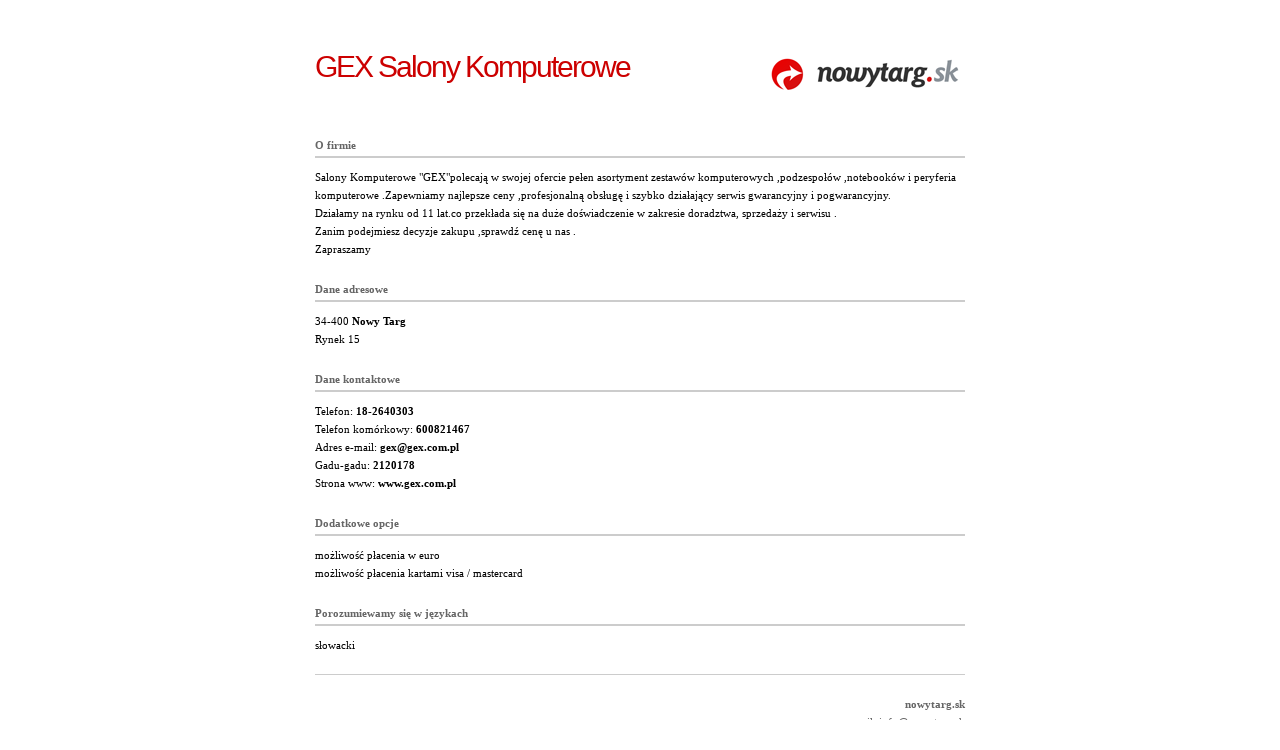

--- FILE ---
content_type: text/html
request_url: https://nowytarg.sk/pl/print,company-57.html
body_size: 708
content:
<!DOCTYPE html PUBLIC "-//W3C//DTD XHTML 1.0 Transitional//EN" "http://www.w3.org/TR/xhtml1/DTD/xhtml1-transitional.dtd">
<html>
	<head>
		<meta http-equiv="content-type" content="text/html; charset=utf-8" />
		<title>nowytarg.sk</title><style type="text/css" media="all">@import "/css/print.css";</style>
	</head>
	<body onLoad="window.print();">
	
		<div id="container">			
			<div id="content">
			<img src="/images/header-logo.png" class="logo" /><h1>GEX Salony Komputerowe</h1>
			<h2>O firmie</h2>
			<p>Salony Komputerowe "GEX"polecają w swojej ofercie pełen asortyment zestawów komputerowych ,podzespołów ,notebooków i peryferia komputerowe .Zapewniamy najlepsze ceny ,profesjonalną obsługę i szybko działający serwis gwarancyjny i pogwarancyjny.<br />Działamy na rynku od 11 lat.co przekłada się na duże doświadczenie w zakresie doradztwa, sprzedaży i serwisu .<br />Zanim podejmiesz decyzje zakupu ,sprawdź cenę u nas  .<br />Zapraszamy</p><h2>Dane adresowe</h2>
			<p>34-400 <b>Nowy Targ</b><br />Rynek 15</p><h2>Dane kontaktowe</h2>
			<p>Telefon: <b>18-2640303</b><br />Telefon komórkowy: <b>600821467</b><br />Adres e-mail: <b>gex@gex.com.pl</b><br />Gadu-gadu: <b>2120178</b><br />Strona www: <b>www.gex.com.pl</b><br /></p><h2>Dodatkowe opcje</h2>
				<p>możliwość płacenia w euro<br />możliwość płacenia kartami visa / mastercard<br /></p><h2>Porozumiewamy się w językach</h2>
				<p>słowacki<br /></p></div>
			
			<div id="footer"><b>nowytarg.sk</b><br />e-mail: info@nowytarg.sk</div>
		</div>
		
	</body>
</html>

--- FILE ---
content_type: text/css
request_url: https://nowytarg.sk/css/print.css
body_size: 173
content:
/* _____ default */
* { margin: 0; padding: 0; }
body { margin: 50px 0;; font-family: tahoma, verdana; font-size: 11px; line-height: 18px; }


/* _____ container */
#container { margin: 0 auto; width: 650px; }


/* _____ content */
#content { overflow: hidden; }
#content h1 { margin-bottom: 50px; font: normal 30px arial; color: #cc0000; letter-spacing: -2px; }
#content h2 { margin-bottom: 10px; padding: 5px 0; border-bottom: 2px solid #cccccc; font: bold 11px tahoma; color: #666666; }
#content img.logo { float: right; margin: 0 0 0 50px; }
#content img.thumb { float: left; margin: 0 10px 10px 0; }
#content p { margin-bottom: 20px; line-height: 18px; }


/* _____ footer */
#footer { padding-top: 20px; border-top: 1px solid #cccccc; color: #666666; text-align: right; }
